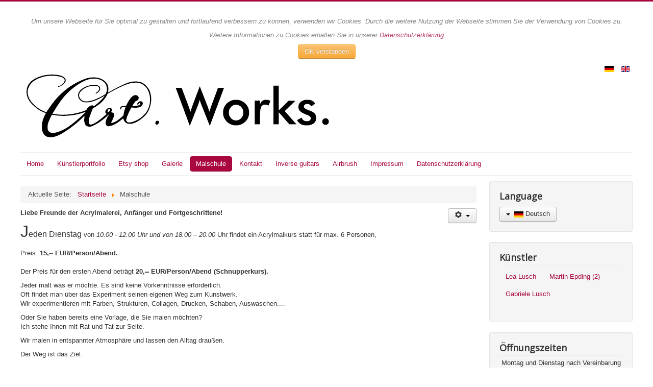

--- FILE ---
content_type: text/html; charset=utf-8
request_url: https://art--works.org/index.php/de/malschule
body_size: 35038
content:
<!DOCTYPE html>
<html lang="de-de" dir="ltr">
<head>
	<meta name="viewport" content="width=device-width, initial-scale=1.0" />
	<meta charset="utf-8" />
	<base href="https://art--works.org/index.php/de/malschule" />
	<meta name="generator" content="Joomla! - Open Source Content Management" />
	<title>Malschule</title>
	<link href="/index.php/de/malschule?format=feed&amp;type=rss" rel="alternate" type="application/rss+xml" title="RSS 2.0" />
	<link href="/index.php/de/malschule?format=feed&amp;type=atom" rel="alternate" type="application/atom+xml" title="Atom 1.0" />
	<link href="/templates/protostar/favicon.ico" rel="shortcut icon" type="image/vnd.microsoft.icon" />
	<link href="/media/com_eventgallery/dist/eventgallery.css?v=4.3.2&e=1" rel="stylesheet" />
	<link href="/templates/protostar/css/template.css?a715dcc16c110bdef97ea35fe7297613" rel="stylesheet" />
	<link href="https://fonts.googleapis.com/css?family=Open+Sans" rel="stylesheet" />
	<link href="/media/mod_languages/css/template.css?a715dcc16c110bdef97ea35fe7297613" rel="stylesheet" />
	<link href="https://art--works.org/plugins/system/fmalertcookies/assets/css/bootstrap.min.css" rel="stylesheet" />
	<link href="https://art--works.org/plugins/system/fmalertcookies/assets/css/custom.css" rel="stylesheet" />
	<style>

	h1, h2, h3, h4, h5, h6, .site-title {
		font-family: 'Open Sans', sans-serif;
	}
	body.site {
		border-top: 3px solid #a8073f;
		background-color: #f4f6f7;
	}
	a {
		color: #a8073f;
	}
	.nav-list > .active > a,
	.nav-list > .active > a:hover,
	.dropdown-menu li > a:hover,
	.dropdown-menu .active > a,
	.dropdown-menu .active > a:hover,
	.nav-pills > .active > a,
	.nav-pills > .active > a:hover,
	.btn-primary {
		background: #a8073f;
	}
	</style>
	<script type="application/json" class="joomla-script-options new">{"csrf.token":"b9820e462562a1697550571e593c5ab2","system.paths":{"root":"","base":""},"joomla.jtext":{"JLIB_FORM_FIELD_INVALID":"Ung\u00fcltiges Feld:&#160;"}}</script>
	<script src="/media/system/js/core.js?a715dcc16c110bdef97ea35fe7297613"></script>
	<script src="/media/jui/js/jquery.min.js?a715dcc16c110bdef97ea35fe7297613"></script>
	<script src="/media/jui/js/jquery-noconflict.js?a715dcc16c110bdef97ea35fe7297613"></script>
	<script src="/media/jui/js/jquery-migrate.min.js?a715dcc16c110bdef97ea35fe7297613"></script>
	<script src="/media/system/js/punycode.js?a715dcc16c110bdef97ea35fe7297613"></script>
	<script src="/media/system/js/validate.js?a715dcc16c110bdef97ea35fe7297613"></script>
	<script src="/media/com_eventgallery/dist/eventgallery.js?v=4.3.2&e=1"></script>
	<script src="/media/system/js/caption.js?a715dcc16c110bdef97ea35fe7297613"></script>
	<script src="/media/jui/js/bootstrap.min.js?a715dcc16c110bdef97ea35fe7297613"></script>
	<script src="/templates/protostar/js/template.js?a715dcc16c110bdef97ea35fe7297613"></script>
	<!--[if lt IE 9]><script src="/media/jui/js/html5.js?a715dcc16c110bdef97ea35fe7297613"></script><![endif]-->
	<script>
window.EventGalleryLightboxConfiguration={"navigationFadeDelay":"0","slideshowSpeed":3000,"doUseSlideshow":false,"doUseAutoplay":false,"KEY_CLOSE":"Schlie\u00dfen (Esc)","KEY_SHARE":"Teilen","KEY_DOWNLOAD":"Herunterladen","KEY_BUY":"Kaufen","KEY_ZOOM":"Zoom hinein\/hinaus","KEY_PREVIOUS":"Vorheriges Bild (arrow left)","KEY_NEXT":"N\u00e4chstes Bild (arrow right)","KEY_FULLSCREEN":"Vollbildansicht","KEY_PLAYSLIDESHOW":"Starte Slideshow","KEY_PAUSESLIDESHOW":"Pausiere Slideshow"};window.EventGalleryCartConfiguration={"add2cartdialogurl":"\/index.php\/de\/component\/eventgallery\/singleimage?layout=imagesetselection&format=raw&Itemid=163","removeUrl":"\/index.php\/de\/component\/eventgallery\/rest?task=removefromcart&format=raw&Itemid=163","add2cartUrl":"\/index.php\/de\/component\/eventgallery\/rest?task=add2cart&format=raw&Itemid=163","getCartUrl":"\/index.php\/de\/component\/eventgallery\/rest?task=getCart&format=raw&Itemid=163","removeLinkTitle":"Bild aus dem Warenkorb l\u00f6schen","removeAllItemsWarning":"Sollen wirklich alle Bilder aus dem Warenkorb entfernt werden?"};window.EventGalleryGooglePhotosConfiguration={"albumUrl":"\/index.php\/de\/component\/eventgallery\/googlephotosapi?task=getAlbum&format=raw&Itemid=163","albumsUrl":"\/index.php\/de\/component\/eventgallery\/googlephotosapi?task=getAlbums&format=raw&Itemid=163"};jQuery(window).on('load',  function() {
				new JCaption('img.caption');
			});
	</script>

</head>
<body class="site com_content view-category layout-blog no-task itemid-163 fluid"><!--googleoff: all--><div class="cadre_alert_cookies" id="cadre_alert_cookies" style="opacity:0.8;text-align:center; margin:0px;"><div class="cadre_inner_alert_cookies" style="display: inline-block;width: 100%;margin:auto;max-width:100%;background-color: #ffffff;border: 0px solid #eeeeee;"><div class="cadre_inner_texte_alert_cookies" style="display: inline-block;padding:10px;color: #666666"><div class="cadre_texte "><p><em>Um unsere Webseite für Sie optimal zu gestalten und fortlaufend verbessern zu können, verwenden wir Cookies. Durch die weitere Nutzung der Webseite stimmen Sie der Verwendung von Cookies zu.</em></p>
<p><em>Weitere Informationen zu Cookies erhalten Sie in unserer <a href="/index.php/de/datenschutzerklaerung">Datenschutzerklärung</a></em></p></div><div class="cadre_bouton "><div class=" col-md-12 col-sm-6 btn_close" style="margin:0;text-align:center"><button onclick="CloseCadreAlertCookie();" style="color:#eeeeee" class="btn btn-warning  popup-modal-dismiss">OK verstanden</button></div></div></div></div></div><!--googleon: all--><script type="text/javascript">/*<![CDATA[*/var name = "fmalertcookies" + "=";var ca = document.cookie.split(";");var acceptCookie = false;for(var i=0; i<ca.length; i++) {var c = ca[i];while (c.charAt(0)==" ") c = c.substring(1);if (c.indexOf(name) == 0){ acceptCookie = true; document.getElementById("cadre_alert_cookies").style.display="none";}}var d = new Date();d.setTime(d.getTime() + (30*(24*60*60*1000)));var expires_cookie = "expires="+d.toUTCString();function CloseCadreAlertCookie(){document.getElementById('cadre_alert_cookies').style.display='none'; document.cookie='fmalertcookies=true; '+expires_cookie+'; path=/';}/*]]>*/</script>
	<!-- Body -->
	<div class="body" id="top">
		<div class="container-fluid">
			<!-- Header -->
			<header class="header" role="banner">
				<div class="header-inner clearfix">
					<a class="brand pull-left" href="/">
						<img src="https://art--works.org/images/logo_art_w_rgb.jpg" alt="Art • Works" />											</a>
					<div class="header-search pull-right">
						<div class="mod-languages">

	<ul class="lang-inline" dir="ltr">
									<li class="lang-active">
			<a href="https://art--works.org/index.php/de/malschule">
												<img src="/media/mod_languages/images/de_de.gif" alt="Deutsch" title="Deutsch" />										</a>
			</li>
								<li>
			<a href="/index.php/en/">
												<img src="/media/mod_languages/images/en.gif" alt="English (UK)" title="English (UK)" />										</a>
			</li>
				</ul>

</div>

					</div>
				</div>
			</header>
							<nav class="navigation" role="navigation">
					<div class="navbar pull-left">
						<a class="btn btn-navbar collapsed" data-toggle="collapse" data-target=".nav-collapse">
							<span class="element-invisible">Navigation an/aus</span>
							<span class="icon-bar"></span>
							<span class="icon-bar"></span>
							<span class="icon-bar"></span>
						</a>
					</div>
					<div class="nav-collapse">
						<ul class="nav menu nav-pills mod-list">
<li class="item-103 default"><a href="/index.php/de/" >Home</a></li><li class="item-124 deeper parent"><a href="/index.php/de/kuenstler" >Künstlerportfolio</a><ul class="nav-child unstyled small"><li class="item-527"><a href="/index.php/de/kuenstler/lea-lusch" >Lea Lusch</a></li><li class="item-129"><a href="/index.php/de/kuenstler/gabriele-lusch1" >Gabriele Lusch</a></li><li class="item-126"><a href="/index.php/de/kuenstler/martin-epding" >Martin Epding</a></li></ul></li><li class="item-529"><a href="https://www.etsy.com/de/shop/ArtWorksLL" target="_blank" rel="noopener noreferrer">Etsy shop</a></li><li class="item-141"><a href="/index.php/de/galerie-atelier" >Galerie</a></li><li class="item-163 current active deeper parent"><a href="/index.php/de/malschule" >Malschule</a><ul class="nav-child unstyled small"><li class="item-165"><a href="/index.php/de/malschule/airbrushkurse" >Airbrushkurse</a></li><li class="item-164"><a href="/index.php/de/malschule/acrylmalkurse" >Acrylmalkurse</a></li></ul></li><li class="item-130"><a href="/index.php/de/kontakt" >Kontakt</a></li><li class="item-166"><a href="https://inverse-guitars.de/" target="_blank" rel="noopener noreferrer">Inverse guitars</a></li><li class="item-528"><a href="https://art--works.org/kustomstore/index.php/de/" target="_blank" rel="noopener noreferrer">Airbrush</a></li><li class="item-146"><a href="/index.php/de/impressum" >Impressum</a></li><li class="item-273"><a href="/index.php/de/datenschutzerklaerung" >Datenschutzerklärung</a></li></ul>

					</div>
				</nav>
						
			<div class="row-fluid">
								<main id="content" role="main" class="span9">
					<!-- Begin Content -->
							<div class="moduletable">
						<div aria-label="Breadcrumbs" role="navigation">
	<ul itemscope itemtype="https://schema.org/BreadcrumbList" class="breadcrumb">
					<li>
				Aktuelle Seite: &#160;
			</li>
		
						<li itemprop="itemListElement" itemscope itemtype="https://schema.org/ListItem">
											<a itemprop="item" href="/index.php/de/" class="pathway"><span itemprop="name">Startseite</span></a>
					
											<span class="divider">
							<img src="/media/system/images/arrow.png" alt="" />						</span>
										<meta itemprop="position" content="1">
				</li>
							<li itemprop="itemListElement" itemscope itemtype="https://schema.org/ListItem" class="active">
					<span itemprop="name">
						Malschule					</span>
					<meta itemprop="position" content="2">
				</li>
				</ul>
</div>
		</div>
	
					<div id="system-message-container">
	</div>

					<div class="blog" itemscope itemtype="https://schema.org/Blog">
	
		
	
	
	
				<div class="items-leading clearfix">
							<div class="leading-0"
					itemprop="blogPost" itemscope itemtype="https://schema.org/BlogPosting">
					

	
<div class="icons">
	
					<div class="btn-group pull-right">
				<button class="btn dropdown-toggle" type="button" id="dropdownMenuButton-16" aria-label="Benutzerwerkzeuge"
				data-toggle="dropdown" aria-haspopup="true" aria-expanded="false">
					<span class="icon-cog" aria-hidden="true"></span>
					<span class="caret" aria-hidden="true"></span>
				</button>
								<ul class="dropdown-menu" aria-labelledby="dropdownMenuButton-16">
											<li class="print-icon"> <a href="/index.php/de/malschule/acrylmalkurse/16-woechentlicher-acrymalkurs?tmpl=component&amp;print=1&amp;layout=default" title="Eintrag ausdrucken < Acrylmalkurse >" onclick="window.open(this.href,'win2','status=no,toolbar=no,scrollbars=yes,titlebar=no,menubar=no,resizable=yes,width=640,height=480,directories=no,location=no'); return false;" rel="nofollow">			<span class="icon-print" aria-hidden="true"></span>
		Drucken	</a> </li>
																<li class="email-icon"> <a href="/index.php/de/component/mailto/?tmpl=component&amp;template=protostar&amp;link=6f22ab334cf8c5f010c5df97c856a33bf49a55f6" title="Link einem Freund via E-Mail senden" onclick="window.open(this.href,'win2','width=400,height=550,menubar=yes,resizable=yes'); return false;" rel="nofollow">			<span class="icon-envelope" aria-hidden="true"></span>
		E-Mail	</a> </li>
														</ul>
			</div>
		
	</div>






<p><strong>Liebe Freunde der Acrylmalerei, Anfänger und Fortgeschrittene!</strong><br /><br /><span style="font-size: xx-large;">J</span><span style="font-size: medium;">eden Dienstag</span> von <em>10.00 - 12.00 Uhr und von 18.00 – 20.00</em> Uhr findet ein Acrylmalkurs statt für max. 6 Personen,<br /><br />Preis: <b>15,-- EUR/Person/Abend.</b><br /> <br />Der Preis für den ersten Abend beträgt <b>20,-- EUR/Person/Abend (Schnupperkurs).</b></p>
<p>Jeder malt was er möchte. Es sind keine Vorkenntnisse erforderlich.<br />Oft findet man über das Experiment seinen eigenen Weg zum Kunstwerk. <br />Wir experimentieren mit Farben, Strukturen, Collagen, Drucken, Schaben, Auswaschen....</p>
<p>Oder Sie haben bereits eine Vorlage, die Sie malen möchten?<br />Ich stehe Ihnen mit Rat und Tat zur Seite.</p>
<p>Wir malen in entspannter Atmosphäre und lassen den Alltag draußen.</p>
<p>Der Weg ist das Ziel.<br /><br /><strong>Was man braucht/mitbringt:<br /></strong>- Kleidung die schmutzig werden darf<br />- Pinsel (Flach und Rundpinsel wenn bereits vorhanden )<br />- Leinwand (wenn gewünscht)<br />- Farben (wenn bereits vorhanden)<br /><br />Papier, Pappen, Farben und Pinsel können auch käuflich erworben werden.</p>
<p><br />Die Anmeldung ist persönlich möglich oder per Email, oder auch telefonisch.</p>
<p> Hier geht's zur<br /><a href="/index.php/de/kontakt"><span style="font-size: 12pt;"><strong>Kursanmeldung</strong></span><br /></a></p>
<h1><span class="foldername">gabiskurse</span>:</h1>
<p><span class="foldername">

    
<div class="eventgallery-thumbnails eventgallery-imagelist thumbnails"
						data-rowheight="150"
	                    data-rowheightjitter="50"
	                    data-firstimagerowheight="2"
	                    data-dofilllastrow="true">
    
	        <div class="thumbnail-container">

	            <a class="event-thumbnail img-thumbnail thumbnail" href="/index.php/de/component/eventgallery/event/gabiskurse?Itemid=163"
     title="">
    <img data-width="1200" data-height="675" data-src="https://art--works.org/components/com_eventgallery/helpers/image.php?&amp;width=104&amp;folder=gabiskurse&amp;file=20190302_145158.jpg" src="https://art--works.org/components/com_eventgallery/helpers/image.php?&amp;width=1600&amp;folder=gabiskurse&amp;file=20190302_145158.jpg" class="eventgallery-lazyme  eg-img" loading="lazy" height="500" width="500"srcset="https://art--works.org/media/com_eventgallery/frontend/images/blank.gif" style="width: 50px; height: 50px; " alt="gabiskurse" />        <div class="eventgallery-icon-container">
            </div>
</a>
	        </div>

    
	        <div class="thumbnail-container">

	            <a class="event-thumbnail img-thumbnail thumbnail" href="/index.php/de/component/eventgallery/event/gabiskurse?Itemid=163"
     title="">
    <img data-width="675" data-height="1200" data-src="https://art--works.org/components/com_eventgallery/helpers/image.php?&amp;width=104&amp;folder=gabiskurse&amp;file=20190302_150912.jpg" src="https://art--works.org/components/com_eventgallery/helpers/image.php?&amp;width=1600&amp;folder=gabiskurse&amp;file=20190302_150912.jpg" class="eventgallery-lazyme  eg-img" loading="lazy" height="500" width="500"srcset="https://art--works.org/media/com_eventgallery/frontend/images/blank.gif" style="width: 50px; height: 50px; " alt="gabiskurse" />        <div class="eventgallery-icon-container">
            </div>
</a>
	        </div>

    
	        <div class="thumbnail-container">

	            <a class="event-thumbnail img-thumbnail thumbnail" href="/index.php/de/component/eventgallery/event/gabiskurse?Itemid=163"
     title="">
    <img data-width="675" data-height="1200" data-src="https://art--works.org/components/com_eventgallery/helpers/image.php?&amp;width=104&amp;folder=gabiskurse&amp;file=20190320_101430.jpg" src="https://art--works.org/components/com_eventgallery/helpers/image.php?&amp;width=1600&amp;folder=gabiskurse&amp;file=20190320_101430.jpg" class="eventgallery-lazyme  eg-img" loading="lazy" height="500" width="500"srcset="https://art--works.org/media/com_eventgallery/frontend/images/blank.gif" style="width: 50px; height: 50px; " alt="gabiskurse" />        <div class="eventgallery-icon-container">
            </div>
</a>
	        </div>

    
	        <div class="thumbnail-container">

	            <a class="event-thumbnail img-thumbnail thumbnail" href="/index.php/de/component/eventgallery/event/gabiskurse?Itemid=163"
     title="">
    <img data-width="1200" data-height="675" data-src="https://art--works.org/components/com_eventgallery/helpers/image.php?&amp;width=104&amp;folder=gabiskurse&amp;file=20190409_194841.jpg" src="https://art--works.org/components/com_eventgallery/helpers/image.php?&amp;width=1600&amp;folder=gabiskurse&amp;file=20190409_194841.jpg" class="eventgallery-lazyme  eg-img" loading="lazy" height="500" width="500"srcset="https://art--works.org/media/com_eventgallery/frontend/images/blank.gif" style="width: 50px; height: 50px; " alt="gabiskurse" />        <div class="eventgallery-icon-container">
            </div>
</a>
	        </div>

    
	        <div class="thumbnail-container">

	            <a class="event-thumbnail img-thumbnail thumbnail" href="/index.php/de/component/eventgallery/event/gabiskurse?Itemid=163"
     title="">
    <img data-width="675" data-height="1200" data-src="https://art--works.org/components/com_eventgallery/helpers/image.php?&amp;width=104&amp;folder=gabiskurse&amp;file=20190423_185941.jpg" src="https://art--works.org/components/com_eventgallery/helpers/image.php?&amp;width=1600&amp;folder=gabiskurse&amp;file=20190423_185941.jpg" class="eventgallery-lazyme  eg-img" loading="lazy" height="500" width="500"srcset="https://art--works.org/media/com_eventgallery/frontend/images/blank.gif" style="width: 50px; height: 50px; " alt="gabiskurse" />        <div class="eventgallery-icon-container">
            </div>
</a>
	        </div>

    
	        <div class="thumbnail-container">

	            <a class="event-thumbnail img-thumbnail thumbnail" href="/index.php/de/component/eventgallery/event/gabiskurse?Itemid=163"
     title="">
    <img data-width="675" data-height="1200" data-src="https://art--works.org/components/com_eventgallery/helpers/image.php?&amp;width=104&amp;folder=gabiskurse&amp;file=20190430_185416.jpg" src="https://art--works.org/components/com_eventgallery/helpers/image.php?&amp;width=1600&amp;folder=gabiskurse&amp;file=20190430_185416.jpg" class="eventgallery-lazyme  eg-img" loading="lazy" height="500" width="500"srcset="https://art--works.org/media/com_eventgallery/frontend/images/blank.gif" style="width: 50px; height: 50px; " alt="gabiskurse" />        <div class="eventgallery-icon-container">
            </div>
</a>
	        </div>

    
	        <div class="thumbnail-container">

	            <a class="event-thumbnail img-thumbnail thumbnail" href="/index.php/de/component/eventgallery/event/gabiskurse?Itemid=163"
     title="">
    <img data-width="675" data-height="1200" data-src="https://art--works.org/components/com_eventgallery/helpers/image.php?&amp;width=104&amp;folder=gabiskurse&amp;file=20190430_200608.jpg" src="https://art--works.org/components/com_eventgallery/helpers/image.php?&amp;width=1600&amp;folder=gabiskurse&amp;file=20190430_200608.jpg" class="eventgallery-lazyme  eg-img" loading="lazy" height="500" width="500"srcset="https://art--works.org/media/com_eventgallery/frontend/images/blank.gif" style="width: 50px; height: 50px; " alt="gabiskurse" />        <div class="eventgallery-icon-container">
            </div>
</a>
	        </div>

    
	        <div class="thumbnail-container">

	            <a class="event-thumbnail img-thumbnail thumbnail" href="/index.php/de/component/eventgallery/event/gabiskurse?Itemid=163"
     title="">
    <img data-width="675" data-height="1200" data-src="https://art--works.org/components/com_eventgallery/helpers/image.php?&amp;width=104&amp;folder=gabiskurse&amp;file=20190507_190740.jpg" src="https://art--works.org/components/com_eventgallery/helpers/image.php?&amp;width=1600&amp;folder=gabiskurse&amp;file=20190507_190740.jpg" class="eventgallery-lazyme  eg-img" loading="lazy" height="500" width="500"srcset="https://art--works.org/media/com_eventgallery/frontend/images/blank.gif" style="width: 50px; height: 50px; " alt="gabiskurse" />        <div class="eventgallery-icon-container">
            </div>
</a>
	        </div>

    
	        <div class="thumbnail-container">

	            <a class="event-thumbnail img-thumbnail thumbnail" href="/index.php/de/component/eventgallery/event/gabiskurse?Itemid=163"
     title="">
    <img data-width="900" data-height="1600" data-src="https://art--works.org/components/com_eventgallery/helpers/image.php?&amp;width=104&amp;folder=gabiskurse&amp;file=20190509_210836.jpg" src="https://art--works.org/components/com_eventgallery/helpers/image.php?&amp;width=1600&amp;folder=gabiskurse&amp;file=20190509_210836.jpg" class="eventgallery-lazyme  eg-img" loading="lazy" height="500" width="500"srcset="https://art--works.org/media/com_eventgallery/frontend/images/blank.gif" style="width: 50px; height: 50px; " alt="gabiskurse" />        <div class="eventgallery-icon-container">
            </div>
</a>
	        </div>

    
	        <div class="thumbnail-container">

	            <a class="event-thumbnail img-thumbnail thumbnail" href="/index.php/de/component/eventgallery/event/gabiskurse?Itemid=163"
     title="">
    <img data-width="675" data-height="1200" data-src="https://art--works.org/components/com_eventgallery/helpers/image.php?&amp;width=104&amp;folder=gabiskurse&amp;file=20190703_154126.jpg" src="https://art--works.org/components/com_eventgallery/helpers/image.php?&amp;width=1600&amp;folder=gabiskurse&amp;file=20190703_154126.jpg" class="eventgallery-lazyme  eg-img" loading="lazy" height="500" width="500"srcset="https://art--works.org/media/com_eventgallery/frontend/images/blank.gif" style="width: 50px; height: 50px; " alt="gabiskurse" />        <div class="eventgallery-icon-container">
            </div>
</a>
	        </div>

    
	        <div class="thumbnail-container">

	            <a class="event-thumbnail img-thumbnail thumbnail" href="/index.php/de/component/eventgallery/event/gabiskurse?Itemid=163"
     title="">
    <img data-width="1200" data-height="675" data-src="https://art--works.org/components/com_eventgallery/helpers/image.php?&amp;width=104&amp;folder=gabiskurse&amp;file=IMG_20180313_201011_HDR.jpg" src="https://art--works.org/components/com_eventgallery/helpers/image.php?&amp;width=1600&amp;folder=gabiskurse&amp;file=IMG_20180313_201011_HDR.jpg" class="eventgallery-lazyme  eg-img" loading="lazy" height="500" width="500"srcset="https://art--works.org/media/com_eventgallery/frontend/images/blank.gif" style="width: 50px; height: 50px; " alt="gabiskurse" />        <div class="eventgallery-icon-container">
            </div>
</a>
	        </div>

    
	        <div class="thumbnail-container">

	            <a class="event-thumbnail img-thumbnail thumbnail" href="/index.php/de/component/eventgallery/event/gabiskurse?Itemid=163"
     title="">
    <img data-width="1600" data-height="900" data-src="https://art--works.org/components/com_eventgallery/helpers/image.php?&amp;width=104&amp;folder=gabiskurse&amp;file=IMG_20190720_142656.jpg" src="https://art--works.org/components/com_eventgallery/helpers/image.php?&amp;width=1600&amp;folder=gabiskurse&amp;file=IMG_20190720_142656.jpg" class="eventgallery-lazyme  eg-img" loading="lazy" height="500" width="500"srcset="https://art--works.org/media/com_eventgallery/frontend/images/blank.gif" style="width: 50px; height: 50px; " alt="gabiskurse" />        <div class="eventgallery-icon-container">
            </div>
</a>
	        </div>

    
	        <div class="thumbnail-container">

	            <a class="event-thumbnail img-thumbnail thumbnail" href="/index.php/de/component/eventgallery/event/gabiskurse?Itemid=163"
     title="">
    <img data-width="1200" data-height="675" data-src="https://art--works.org/components/com_eventgallery/helpers/image.php?&amp;width=104&amp;folder=gabiskurse&amp;file=IMG_20190720_142721.jpg" src="https://art--works.org/components/com_eventgallery/helpers/image.php?&amp;width=1600&amp;folder=gabiskurse&amp;file=IMG_20190720_142721.jpg" class="eventgallery-lazyme  eg-img" loading="lazy" height="500" width="500"srcset="https://art--works.org/media/com_eventgallery/frontend/images/blank.gif" style="width: 50px; height: 50px; " alt="gabiskurse" />        <div class="eventgallery-icon-container">
            </div>
</a>
	        </div>

    
	        <div class="thumbnail-container">

	            <a class="event-thumbnail img-thumbnail thumbnail" href="/index.php/de/component/eventgallery/event/gabiskurse?Itemid=163"
     title="">
    <img data-width="1200" data-height="675" data-src="https://art--works.org/components/com_eventgallery/helpers/image.php?&amp;width=104&amp;folder=gabiskurse&amp;file=IMG_20190803_152956.jpg" src="https://art--works.org/components/com_eventgallery/helpers/image.php?&amp;width=1600&amp;folder=gabiskurse&amp;file=IMG_20190803_152956.jpg" class="eventgallery-lazyme  eg-img" loading="lazy" height="500" width="500"srcset="https://art--works.org/media/com_eventgallery/frontend/images/blank.gif" style="width: 50px; height: 50px; " alt="gabiskurse" />        <div class="eventgallery-icon-container">
            </div>
</a>
	        </div>

    
	        <div class="thumbnail-container">

	            <a class="event-thumbnail img-thumbnail thumbnail" href="/index.php/de/component/eventgallery/event/gabiskurse?Itemid=163"
     title="">
    <img data-width="1600" data-height="900" data-src="https://art--works.org/components/com_eventgallery/helpers/image.php?&amp;width=104&amp;folder=gabiskurse&amp;file=IMG_20190803_154355.jpg" src="https://art--works.org/components/com_eventgallery/helpers/image.php?&amp;width=1600&amp;folder=gabiskurse&amp;file=IMG_20190803_154355.jpg" class="eventgallery-lazyme  eg-img" loading="lazy" height="500" width="500"srcset="https://art--works.org/media/com_eventgallery/frontend/images/blank.gif" style="width: 50px; height: 50px; " alt="gabiskurse" />        <div class="eventgallery-icon-container">
            </div>
</a>
	        </div>

    
	        <div class="thumbnail-container">

	            <a class="event-thumbnail img-thumbnail thumbnail" href="/index.php/de/component/eventgallery/event/gabiskurse?Itemid=163"
     title="">
    <img data-width="1600" data-height="900" data-src="https://art--works.org/components/com_eventgallery/helpers/image.php?&amp;width=104&amp;folder=gabiskurse&amp;file=IMG_20190817_151615.jpg" src="https://art--works.org/components/com_eventgallery/helpers/image.php?&amp;width=1600&amp;folder=gabiskurse&amp;file=IMG_20190817_151615.jpg" class="eventgallery-lazyme  eg-img" loading="lazy" height="500" width="500"srcset="https://art--works.org/media/com_eventgallery/frontend/images/blank.gif" style="width: 50px; height: 50px; " alt="gabiskurse" />        <div class="eventgallery-icon-container">
            </div>
</a>
	        </div>

    
	        <div class="thumbnail-container">

	            <a class="event-thumbnail img-thumbnail thumbnail" href="/index.php/de/component/eventgallery/event/gabiskurse?Itemid=163"
     title="">
    <img data-width="1200" data-height="675" data-src="https://art--works.org/components/com_eventgallery/helpers/image.php?&amp;width=104&amp;folder=gabiskurse&amp;file=IMG_20190817_151751.jpg" src="https://art--works.org/components/com_eventgallery/helpers/image.php?&amp;width=1600&amp;folder=gabiskurse&amp;file=IMG_20190817_151751.jpg" class="eventgallery-lazyme  eg-img" loading="lazy" height="500" width="500"srcset="https://art--works.org/media/com_eventgallery/frontend/images/blank.gif" style="width: 50px; height: 50px; " alt="gabiskurse" />        <div class="eventgallery-icon-container">
            </div>
</a>
	        </div>

    
	        <div class="thumbnail-container">

	            <a class="event-thumbnail img-thumbnail thumbnail" href="/index.php/de/component/eventgallery/event/gabiskurse?Itemid=163"
     title="">
    <img data-width="1600" data-height="900" data-src="https://art--works.org/components/com_eventgallery/helpers/image.php?&amp;width=104&amp;folder=gabiskurse&amp;file=IMG_20190910_191554.jpg" src="https://art--works.org/components/com_eventgallery/helpers/image.php?&amp;width=1600&amp;folder=gabiskurse&amp;file=IMG_20190910_191554.jpg" class="eventgallery-lazyme  eg-img" loading="lazy" height="500" width="500"srcset="https://art--works.org/media/com_eventgallery/frontend/images/blank.gif" style="width: 50px; height: 50px; " alt="gabiskurse" />        <div class="eventgallery-icon-container">
            </div>
</a>
	        </div>

    
	        <div class="thumbnail-container">

	            <a class="event-thumbnail img-thumbnail thumbnail" href="/index.php/de/component/eventgallery/event/gabiskurse?Itemid=163"
     title="">
    <img data-width="1600" data-height="900" data-src="https://art--works.org/components/com_eventgallery/helpers/image.php?&amp;width=104&amp;folder=gabiskurse&amp;file=IMG_20190910_191748.jpg" src="https://art--works.org/components/com_eventgallery/helpers/image.php?&amp;width=1600&amp;folder=gabiskurse&amp;file=IMG_20190910_191748.jpg" class="eventgallery-lazyme  eg-img" loading="lazy" height="500" width="500"srcset="https://art--works.org/media/com_eventgallery/frontend/images/blank.gif" style="width: 50px; height: 50px; " alt="gabiskurse" />        <div class="eventgallery-icon-container">
            </div>
</a>
	        </div>

    
	        <div class="thumbnail-container">

	            <a class="event-thumbnail img-thumbnail thumbnail" href="/index.php/de/component/eventgallery/event/gabiskurse?Itemid=163"
     title="">
    <img data-width="1600" data-height="900" data-src="https://art--works.org/components/com_eventgallery/helpers/image.php?&amp;width=104&amp;folder=gabiskurse&amp;file=IMG_20191217_192102.jpg" src="https://art--works.org/components/com_eventgallery/helpers/image.php?&amp;width=1600&amp;folder=gabiskurse&amp;file=IMG_20191217_192102.jpg" class="eventgallery-lazyme  eg-img" loading="lazy" height="500" width="500"srcset="https://art--works.org/media/com_eventgallery/frontend/images/blank.gif" style="width: 50px; height: 50px; " alt="gabiskurse" />        <div class="eventgallery-icon-container">
            </div>
</a>
	        </div>

    
	        <div class="thumbnail-container">

	            <a class="event-thumbnail img-thumbnail thumbnail" href="/index.php/de/component/eventgallery/event/gabiskurse?Itemid=163"
     title="">
    <img data-width="1600" data-height="900" data-src="https://art--works.org/components/com_eventgallery/helpers/image.php?&amp;width=104&amp;folder=gabiskurse&amp;file=IMG_20200825_184501.jpg" src="https://art--works.org/components/com_eventgallery/helpers/image.php?&amp;width=1600&amp;folder=gabiskurse&amp;file=IMG_20200825_184501.jpg" class="eventgallery-lazyme  eg-img" loading="lazy" height="500" width="500"srcset="https://art--works.org/media/com_eventgallery/frontend/images/blank.gif" style="width: 50px; height: 50px; " alt="gabiskurse" />        <div class="eventgallery-icon-container">
            </div>
</a>
	        </div>

    
	        <div class="thumbnail-container">

	            <a class="event-thumbnail img-thumbnail thumbnail" href="/index.php/de/component/eventgallery/event/gabiskurse?Itemid=163"
     title="">
    <img data-width="1200" data-height="1200" data-src="https://art--works.org/components/com_eventgallery/helpers/image.php?&amp;width=104&amp;folder=gabiskurse&amp;file=InShot_20190717_004803253.jpg" src="https://art--works.org/components/com_eventgallery/helpers/image.php?&amp;width=1600&amp;folder=gabiskurse&amp;file=InShot_20190717_004803253.jpg" class="eventgallery-lazyme  eg-img" loading="lazy" height="500" width="500"srcset="https://art--works.org/media/com_eventgallery/frontend/images/blank.gif" style="width: 50px; height: 50px; " alt="gabiskurse" />        <div class="eventgallery-icon-container">
            </div>
</a>
	        </div>

    
	        <div class="thumbnail-container">

	            <a class="event-thumbnail img-thumbnail thumbnail" href="/index.php/de/component/eventgallery/event/gabiskurse?Itemid=163"
     title="">
    <img data-width="1200" data-height="1200" data-src="https://art--works.org/components/com_eventgallery/helpers/image.php?&amp;width=104&amp;folder=gabiskurse&amp;file=InShot_20190717_150632240.jpg" src="https://art--works.org/components/com_eventgallery/helpers/image.php?&amp;width=1600&amp;folder=gabiskurse&amp;file=InShot_20190717_150632240.jpg" class="eventgallery-lazyme  eg-img" loading="lazy" height="500" width="500"srcset="https://art--works.org/media/com_eventgallery/frontend/images/blank.gif" style="width: 50px; height: 50px; " alt="gabiskurse" />        <div class="eventgallery-icon-container">
            </div>
</a>
	        </div>

        <div style="clear: both"></div>
</div>

</span></p>
<p> </p>



				</div>
									</div><!-- end items-leading -->
	
	
	
	
		</div>

					<div class="clearfix"></div>
					
					<!-- End Content -->
				</main>
									<div id="aside" class="span3">
						<!-- Begin Right Sidebar -->
						<div class="well "><h3 class="page-header">Language</h3><div class="mod-languages">

	<div class="btn-group">
									<a href="#" data-toggle="dropdown" class="btn dropdown-toggle">
					<span class="caret"></span>
											&nbsp;<img src="/media/mod_languages/images/de_de.gif" alt="" />										Deutsch				</a>
												<ul class="lang-inline dropdown-menu" dir="ltr">
													<li class="lang-active">
				<a href="https://art--works.org/index.php/de/malschule">
											<img src="/media/mod_languages/images/de_de.gif" alt="" />									Deutsch				</a>
				</li>
												<li>
				<a href="/index.php/en/">
											<img src="/media/mod_languages/images/en.gif" alt="" />									English (UK)				</a>
				</li>
							</ul>
	</div>

</div>
</div><div class="well "><h3 class="page-header">Künstler</h3><ul class="nav menu nav-pills mod-list">
<li class="item-133"><a href="/index.php/de/lea-lusch" >Lea Lusch</a></li><li class="item-526"><a href="/index.php/de/martin-epding-2" >Martin Epding (2)</a></li><li class="item-134"><a href="/index.php/de/gabriele-lusch" >Gabriele Lusch</a></li></ul>
</div><div class="well "><h3 class="page-header">Öffnungszeiten</h3>

<div class="custom"  >
	<p style="text-align: center;">Montag und Dienstag nach Vereinbarung</p>
<p style="text-align: center;">Mittwoch - Freitag 10.00 Uhr - 18.00 Uhr</p></div>
</div>
						<!-- End Right Sidebar -->
					</div>
							</div>
		</div>
	</div>
	<!-- Footer -->
	<footer class="footer" role="contentinfo">
		<div class="container-fluid">
			<hr />
			
			<p class="pull-right">
				<a href="#top" id="back-top">
					Nach oben				</a>
			</p>
			<p>
				&copy; 2026 Art • Works			</p>
		</div>
	</footer>
	
</body>
</html>
